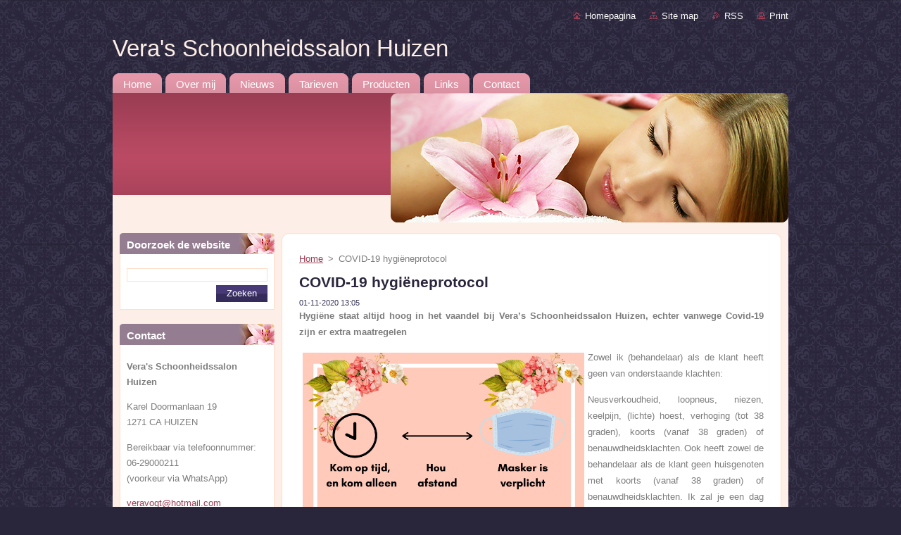

--- FILE ---
content_type: text/html; charset=UTF-8
request_url: https://www.verasschoonheidssalonhuizen.nl/news/covid-19-hygieneprotocol/
body_size: 9596
content:
<!--[if lte IE 9]><!DOCTYPE HTML PUBLIC "-//W3C//DTD HTML 4.01 Transitional//EN" "https://www.w3.org/TR/html4/loose.dtd"><![endif]-->
<!DOCTYPE html>
<!--[if IE]><html class="ie" lang="nl"><![endif]-->
<!--[if gt IE 9]><!--> 
<html lang="nl">
<!--<![endif]-->
  <head>
    <!--[if lt IE 8]><meta http-equiv="X-UA-Compatible" content="IE=EmulateIE7"><![endif]--><!--[if IE 8]><meta http-equiv="X-UA-Compatible" content="IE=EmulateIE8"><![endif]--><!--[if IE 9]><meta http-equiv="X-UA-Compatible" content="IE=EmulateIE9"><![endif]-->
    <base href="https://www.verasschoonheidssalonhuizen.nl/">
  <meta charset="utf-8">
  <meta name="description" content="">
  <meta name="keywords" content="Covid-19 hygiëneprotocol, VerasSchoonheidssalonHuizen">
  <meta name="generator" content="Webnode">
  <meta name="apple-mobile-web-app-capable" content="yes">
  <meta name="apple-mobile-web-app-status-bar-style" content="black">
  <meta name="format-detection" content="telephone=no">
    <link rel="icon" type="image/svg+xml" href="/favicon.svg" sizes="any">  <link rel="icon" type="image/svg+xml" href="/favicon16.svg" sizes="16x16">  <link rel="icon" href="/favicon.ico">  <link rel="stylesheet" href="https://www.verasschoonheidssalonhuizen.nl/wysiwyg/system.style.css">
<link rel="canonical" href="https://www.verasschoonheidssalonhuizen.nl/news/covid-19-hygieneprotocol/">
<script type="text/javascript">(function(i,s,o,g,r,a,m){i['GoogleAnalyticsObject']=r;i[r]=i[r]||function(){
			(i[r].q=i[r].q||[]).push(arguments)},i[r].l=1*new Date();a=s.createElement(o),
			m=s.getElementsByTagName(o)[0];a.async=1;a.src=g;m.parentNode.insertBefore(a,m)
			})(window,document,'script','//www.google-analytics.com/analytics.js','ga');ga('create', 'UA-797705-6', 'auto',{"name":"wnd_header"});ga('wnd_header.set', 'dimension1', 'W1');ga('wnd_header.set', 'anonymizeIp', true);ga('wnd_header.send', 'pageview');var pageTrackerAllTrackEvent=function(category,action,opt_label,opt_value){ga('send', 'event', category, action, opt_label, opt_value)};</script>
  <link rel="alternate" type="application/rss+xml" href="https://verasschoonheidssalonhuizen.nl/rss/all.xml" title="">
<!--[if lte IE 9]><style type="text/css">.cke_skin_webnode iframe {vertical-align: baseline !important;}</style><![endif]-->
    <title>COVID-19 hygiëneprotocol :: Vera&#039;s Schoonheidssalon Huizen</title>
    <meta name="robots" content="index, follow">
    <meta name="googlebot" content="index, follow">   
    <link href="https://d11bh4d8fhuq47.cloudfront.net/_system/skins/v9/50000943/css/style.css" rel="stylesheet" type="text/css" media="screen,projection,handheld,tv">
    <link href="https://d11bh4d8fhuq47.cloudfront.net/_system/skins/v9/50000943/css/print.css" rel="stylesheet" type="text/css" media="print">
    <script type="text/javascript" src="https://d11bh4d8fhuq47.cloudfront.net/_system/skins/v9/50000943/js/functions.js">
    </script>
  
				<script type="text/javascript">
				/* <![CDATA[ */
					
					if (typeof(RS_CFG) == 'undefined') RS_CFG = new Array();
					RS_CFG['staticServers'] = new Array('https://d11bh4d8fhuq47.cloudfront.net/');
					RS_CFG['skinServers'] = new Array('https://d11bh4d8fhuq47.cloudfront.net/');
					RS_CFG['filesPath'] = 'https://www.verasschoonheidssalonhuizen.nl/_files/';
					RS_CFG['filesAWSS3Path'] = 'https://781afcc7bc.cbaul-cdnwnd.com/64875baab5f579bc7bda644866df93f0/';
					RS_CFG['lbClose'] = 'Sluiten';
					RS_CFG['skin'] = 'default';
					if (!RS_CFG['labels']) RS_CFG['labels'] = new Array();
					RS_CFG['systemName'] = 'Webnode';
						
					RS_CFG['responsiveLayout'] = 0;
					RS_CFG['mobileDevice'] = 0;
					RS_CFG['labels']['copyPasteSource'] = 'Lees meer:';
					
				/* ]]> */
				</script><style type="text/css">/* <![CDATA[ */#bhf10pd1 {position: absolute;font-size: 13px !important;font-family: "Arial", helvetica, sans-serif !important;white-space: nowrap;z-index: 2147483647;-webkit-user-select: none;-khtml-user-select: none;-moz-user-select: none;-o-user-select: none;user-select: none;}#c63f2i3259 {position: relative;top: -14px;}* html #c63f2i3259 { top: -11px; }#c63f2i3259 a { text-decoration: none !important; }#c63f2i3259 a:hover { text-decoration: underline !important; }#e788e7a46e9e {z-index: 2147483647;display: inline-block !important;font-size: 16px;padding: 7px 59px 9px 59px;background: transparent url(https://d11bh4d8fhuq47.cloudfront.net/img/footer/footerButtonWebnodeHover.png?ph=781afcc7bc) top left no-repeat;height: 18px;cursor: pointer;}* html #e788e7a46e9e { height: 36px; }#e788e7a46e9e:hover { background: url(https://d11bh4d8fhuq47.cloudfront.net/img/footer/footerButtonWebnode.png?ph=781afcc7bc) top left no-repeat; }#i1igkbahulc { display: none; }#ae68gec4hci502 {z-index: 3000;text-align: left !important;position: absolute;height: 88px;font-size: 13px !important;color: #ffffff !important;font-family: "Arial", helvetica, sans-serif !important;overflow: hidden;cursor: pointer;}#ae68gec4hci502 a {color: #ffffff !important;}#ac0pc9u1b59 {color: #36322D !important;text-decoration: none !important;font-weight: bold !important;float: right;height: 31px;position: absolute;top: 19px;right: 15px;cursor: pointer;}#dnlccmm242q4 { float: right; padding-right: 27px; display: block; line-height: 31px; height: 31px; background: url(https://d11bh4d8fhuq47.cloudfront.net/img/footer/footerButton.png?ph=781afcc7bc) top right no-repeat; white-space: nowrap; }#fd30qlnukgwl9 { position: relative; left: 1px; float: left; display: block; width: 15px; height: 31px; background: url(https://d11bh4d8fhuq47.cloudfront.net/img/footer/footerButton.png?ph=781afcc7bc) top left no-repeat; }#ac0pc9u1b59:hover { color: #36322D !important; text-decoration: none !important; }#ac0pc9u1b59:hover #dnlccmm242q4 { background: url(https://d11bh4d8fhuq47.cloudfront.net/img/footer/footerButtonHover.png?ph=781afcc7bc) top right no-repeat; }#ac0pc9u1b59:hover #fd30qlnukgwl9 { background: url(https://d11bh4d8fhuq47.cloudfront.net/img/footer/footerButtonHover.png?ph=781afcc7bc) top left no-repeat; }#iafg39182 {padding-right: 11px;padding-right: 11px;float: right;height: 60px;padding-top: 18px;background: url(https://d11bh4d8fhuq47.cloudfront.net/img/footer/footerBubble.png?ph=781afcc7bc) top right no-repeat;}#e3r87aiak {float: left;width: 18px;height: 78px;background: url(https://d11bh4d8fhuq47.cloudfront.net/img/footer/footerBubble.png?ph=781afcc7bc) top left no-repeat;}* html #e788e7a46e9e { filter: progid:DXImageTransform.Microsoft.AlphaImageLoader(src='https://d11bh4d8fhuq47.cloudfront.net/img/footer/footerButtonWebnode.png?ph=781afcc7bc'); background: transparent; }* html #e788e7a46e9e:hover { filter: progid:DXImageTransform.Microsoft.AlphaImageLoader(src='https://d11bh4d8fhuq47.cloudfront.net/img/footer/footerButtonWebnodeHover.png?ph=781afcc7bc'); background: transparent; }* html #iafg39182 { height: 78px; background-image: url(https://d11bh4d8fhuq47.cloudfront.net/img/footer/footerBubbleIE6.png?ph=781afcc7bc);  }* html #e3r87aiak { background-image: url(https://d11bh4d8fhuq47.cloudfront.net/img/footer/footerBubbleIE6.png?ph=781afcc7bc);  }* html #dnlccmm242q4 { background-image: url(https://d11bh4d8fhuq47.cloudfront.net/img/footer/footerButtonIE6.png?ph=781afcc7bc); }* html #fd30qlnukgwl9 { background-image: url(https://d11bh4d8fhuq47.cloudfront.net/img/footer/footerButtonIE6.png?ph=781afcc7bc); }* html #ac0pc9u1b59:hover #rbcGrSigTryButtonRight { background-image: url(https://d11bh4d8fhuq47.cloudfront.net/img/footer/footerButtonHoverIE6.png?ph=781afcc7bc);  }* html #ac0pc9u1b59:hover #rbcGrSigTryButtonLeft { background-image: url(https://d11bh4d8fhuq47.cloudfront.net/img/footer/footerButtonHoverIE6.png?ph=781afcc7bc);  }/* ]]> */</style><script type="text/javascript" src="https://d11bh4d8fhuq47.cloudfront.net/_system/client/js/compressed/frontend.package.1-3-108.js?ph=781afcc7bc"></script><style type="text/css"></style></head>  
  <body>  
    <div id="body_bg">      
      <div id="site">      
        <div id="site_top">       
          <div id="nonFooter">
          
          
  <!-- HEADER_LINK -->             
  <div id="header_link">         
  
                   <div class="lang">               
                     <div id="languageSelect"></div>			            
                   </div>
  
      <!-- LINK -->
      <ul class="link">                             
      <li class="homepage"><a href="home/" 
      title="Ga naar homepagina">
      Homepagina</a></li>            
      <li class="sitemap"><a href="/sitemap/" 
      title="Ga naar de site map.">
      Site map</a></li>
      <li class="rss"><a href="/rss/" 
      title="RSS Feeds">RSS      </a></li>
      <li class="print"><a href="#" onclick="window.print(); return false;" 
      title="Print pagina">Print      </a></li>
      </ul>
      <!-- / LINK -->
  </div>
  <!-- / HEADER_LINK -->     

          
      <!-- LOGOZONE -->  
      <div id="logozone">               
        <div id="logo"><a href="home/" title="Ga naar homepagina"><span id="rbcSystemIdentifierLogo">Vera&#039;s Schoonheidssalon Huizen</span></a></div>     
      </div>   
      <!-- / LOGOZONE -->
            
            
      <!-- MENU --> 
      <div id="menuzone"> 
        


		  <div class="box">	
        <div class="box_content">

		<ul class="menu">
	<li class="first">
  
      <a href="/home/">
      <span>
      <span>
      Home
      </span>
      </span>
      
  </a>
  
  </li>
	<li>
  
      <a href="/over-ons/">
      <span>
      <span>
      Over mij
      </span>
      </span>
      
  </a>
  
  </li>
	<li>
  
      <a href="/nieuws/">
      <span>
      <span>
      Nieuws
      </span>
      </span>
      
  </a>
  
  </li>
	<li>
  
      <a href="/tarieven/">
      <span>
      <span>
      Tarieven
      </span>
      </span>
      
  </a>
  
  </li>
	<li>
  
      <a href="/producten/">
      <span>
      <span>
      Producten
      </span>
      </span>
      
  </a>
  
  </li>
	<li>
  
      <a href="/links-/">
      <span>
      <span>
      Links
      </span>
      </span>
      
  </a>
  
  </li>
	<li class="last">
  
      <a href="/contact-ons/">
      <span>
      <span>
      Contact 
      </span>
      </span>
      
  </a>
  
  </li>
</ul>

        </div>
			</div>

					    
      </div><!-- /menuzone --> 
      <!-- /MENU -->
            
          
      <!-- HEADER -->          
      <div id="header">  
        <div id="header_box">
          <div class="illustration">       
                  <p id="moto"><span id="rbcCompanySlogan" class="rbcNoStyleSpan"></span></p>
                <img src="https://d11bh4d8fhuq47.cloudfront.net/_system/skins/v9/50000943/img/illustration.jpg?ph=781afcc7bc" width="960" height="184" alt="">                <span class="masque"><!-- masque --></span>
          </div><!-- /illustration -->
        </div><!-- /header_box -->  
      </div><!-- /header -->            
      <!-- /HEADER -->
 
                    
             
<!-- MAIN -->
<div id="main"> 
                                         
      <!-- SIDEBAR -->
      <div id="sidebar">              
        <div id="sidebar_content">
                
          			
                  
          

		  <div class="box">            
        <div class="box_title"><h2>Doorzoek de website</h2></div>            
        <div class="box_content">

		<form action="/search/" method="get" id="fulltextSearch">
		
		    <label for="fulltextSearchText" class="hidden">Doorzoek de website</label>
      	<input type="text" id="fulltextSearchText" name="text"><br />
      	<span><input class="submit" type="submit" value="Zoeken"></span>
				<div class="cleaner"><!-- / --></div>

		</form>

		    </div>
      </div>

		 
                  
          

      <div class="box">
        <div class="box_title"><h2>Contact</h2></div>
        <div class="box_content">
          
		

      <p><strong>Vera&#039;s Schoonheidssalon Huizen</strong></p>
      
      
      <p class="address">Karel Doormanlaan 19<br />
1271 CA HUIZEN</p>

	            
      
      
      <p class="phone">Bereikbaar via telefoonnummer:<br />
06-29000211 <br />
(voorkeur via WhatsApp)</p>

	
      
	
	    <p class="email"><a href="&#109;&#97;&#105;&#108;&#116;&#111;:&#118;&#101;&#114;&#97;&#118;&#111;&#103;&#116;&#64;&#104;&#111;&#116;&#109;&#97;&#105;&#108;&#46;&#99;&#111;&#109;"><span id="rbcContactEmail">&#118;&#101;&#114;&#97;&#118;&#111;&#103;&#116;&#64;&#104;&#111;&#116;&#109;&#97;&#105;&#108;&#46;&#99;&#111;&#109;</span></a></p>

	           

		
                      
        </div>
      </div> 

					          
          
                  
            
    
        </div>            
      </div>
      <!-- /SIDEBAR -->
            
              
              
                            
     <div id="mainContent_top">
      <div id="mainContent_bottom">                    
       <div id="mainContent">

          <!-- NAVIGATOR -->
          <div id="pageNavigator" class="rbcContentBlock">        <div class="navigator">                       <a class="navFirstPage" href="/home/">Home</a>      <span><span> &gt; </span></span>          <span id="navCurrentPage">COVID-19 hygiëneprotocol</span>               </div>              <div class="cleaner"><!-- / --></div>        </div>          <!-- /NAVIGATOR -->       
              
          <!-- CONTENT -->
          <div id="content">
                
                  

		
		
		  <div class="box">
        <div class="box_title"><h1>COVID-19 hygiëneprotocol</h1></div>
        <div class="box_content">
		      					 
          <div class="articleDetail"> 
         
            <ins>01-11-2020 13:05</ins>    
            									
            <p><strong>Hygiëne staat altijd hoog in het vaandel bij Vera’s Schoonheidssalon Huizen, echter vanwege Covid-19 zijn er extra maatregelen</strong></p>
<p><img alt="" src="https://781afcc7bc.cbaul-cdnwnd.com/64875baab5f579bc7bda644866df93f0/200000046-5d4bc5d4be/Covid-19 VerasschoonheidssalonHuizen.nl.png" style="width: 400px; height: 567px; float: left;">Zowel ik (behandelaar) als de klant heeft geen van onderstaande klachten:</p>
<p>Neusverkoudheid, loopneus, niezen, keelpijn, (lichte) hoest, verhoging (tot 38 graden), koorts (vanaf 38 graden) of benauwdheidsklachten. Ook heeft zowel de behandelaar als de klant geen huisgenoten met koorts (vanaf 38 graden) of benauwdheidsklachten. Ik zal je een dag voor de afspraak een berichtje sturen of je geen van bovenstaande klachten hebt. Als ik één van bovenstaande klachten heb zal ik de afspraak uiteraard annuleren.</p>
<p>Hieronder beschrijf ik de manier waarop ik denk dat er een ´gulden middenweg´ is tussen de adviezen en mijn eigen idee daarover. Dit is mijn  algemene richtlijn. Wil je als klant meer of minder maatregelen dan pas ik me daar uiteraard  op aan.&nbsp;</p>
<p>Mijn werkruimte en de stoel waarop je ligt, het linnengoed, alle te gebruiken materialen, alsmede alle kleerhangers, klinken, lichtknopjes en toilet zijn ´spic en span´ (zoals gebruikelijk). Voordat je binnenkomt meet ik eerst (op afstand) of je koorts hebt. Bij geen verhoging ontvang ik je graag in mijn salon.<br>
Vanaf binnenkomst draag ik een mondkapje en zet deze pas af na jou vertrek. Ik heb desinfecterende materialen klaar staan zodat jij, na het ophangen van je kleding je handen kunt reinigen en desinfecteren.</p>
<p>Graag verzoek ik je ook je schoenen uit te doen in de gang &amp; je handen desinfecteerd, voordat je bij mij de trap opgaat.&nbsp;</p>
<p>Voordat we de behandeling starten hebben we zoals gewoonlijk een gesprek over hoe het met je gaat, wat je van mij en de behandeling verwacht, en hoe warm of koel je toegedekt wilt worden.&nbsp;<br>
<br>
Ook tijdens de behandeling (reiniging, epileren, wenkbrauwen verven, harsen, huidonzuiverheden verwijderen ed.) draag ik een mondkapje, en was ik&nbsp; natuurlijk voor aanvang mijn handen zorgvuldig. Vind je het fijner om met handschoenen behandeld te worden, dan hoor ik dat graag.</p>
<p>Na elke klant wordt de salon ‘gelucht’, alle linnengoed verwisseld, eventueel gebruikt toilet schoongemaakt, en de pinautomaat gedesinfecteerd.</p>
<p>Ik vertrouw er op dat ik op deze manier van werken zorgvuldig om ga met jou en mijn veiligheid.</p>
<p>Het is voor mij heel fijn als jij hier voor de behandeling over na denkt en aan geeft hoe je het graag wilt hebben. Ik wil graag een behandeling met resultaat leveren maar ook een relaxte tijd voor jou zelf. We zullen dit samen overleggen zodat jouw behandeling precies wordt wat jij er van verwacht.</p>
<p>Ik kijk er naar uit je (weer) te begroeten in mijn salon.</p>
<p>Stralende groet,<br>
<span>Vera</span></p>
      								      		
            					
            <div class="cleaner"><!-- / --></div>
            
            <div class="rbcTags">
<h4><a href="https://www.verasschoonheidssalonhuizen.nl/tags/">Trefwoorden</a>:</h4>
<p class="tags">
	<a href="/tags/Covid-19%20hygi%C3%ABneprotocol/" rel="tag">Covid-19 hygiëneprotocol</a>
		<span>|</span>
<a href="/tags/VerasSchoonheidssalonHuizen/" rel="tag">VerasSchoonheidssalonHuizen</a>
</p>
</div>

            					
            <div class="cleaner"><!-- / --></div>
            
            <div class="rbcBookmarks"><div id="rbcBookmarks200000157"></div></div>
		<script type="text/javascript">
			/* <![CDATA[ */
			Event.observe(window, 'load', function(){
				var bookmarks = '<div style=\"float:left;\"><div style=\"float:left;\"><iframe src=\"//www.facebook.com/plugins/like.php?href=https://www.verasschoonheidssalonhuizen.nl/news/covid-19-hygieneprotocol/&amp;send=false&amp;layout=button_count&amp;width=155&amp;show_faces=false&amp;action=like&amp;colorscheme=light&amp;font&amp;height=21&amp;appId=397846014145828&amp;locale=nl_NL\" scrolling=\"no\" frameborder=\"0\" style=\"border:none; overflow:hidden; width:155px; height:21px; position:relative; top:1px;\" allowtransparency=\"true\"></iframe></div><div style=\"float:left;\"><a href=\"https://twitter.com/share\" class=\"twitter-share-button\" data-count=\"horizontal\" data-via=\"webnode\" data-lang=\"nl\">Tweeten</a></div><script type=\"text/javascript\">(function() {var po = document.createElement(\'script\'); po.type = \'text/javascript\'; po.async = true;po.src = \'//platform.twitter.com/widgets.js\';var s = document.getElementsByTagName(\'script\')[0]; s.parentNode.insertBefore(po, s);})();'+'<'+'/scr'+'ipt></div> <div class=\"addthis_toolbox addthis_default_style\" style=\"float:left;\"><a class=\"addthis_counter addthis_pill_style\"></a></div> <script type=\"text/javascript\">(function() {var po = document.createElement(\'script\'); po.type = \'text/javascript\'; po.async = true;po.src = \'https://s7.addthis.com/js/250/addthis_widget.js#pubid=webnode\';var s = document.getElementsByTagName(\'script\')[0]; s.parentNode.insertBefore(po, s);})();'+'<'+'/scr'+'ipt><div style=\"clear:both;\"></div>';
				$('rbcBookmarks200000157').innerHTML = bookmarks;
				bookmarks.evalScripts();
			});
			/* ]]> */
		</script>
		      
                      
            <div class="cleaner"><!-- / --></div>  			
            
            <div class="back"><a href="archive/news/">Terug</a></div>
                    
          </div>
          
        </div>
      </div>
      
			
		
		  <div class="cleaner"><!-- / --></div>

		                
          </div>
          <!-- /CONTENT -->
                
       </div><!-- /mainContent -->
      </div><!-- /mainContent_bottom -->
     </div><!-- /mainContent_top -->
                            
              <hr class="cleaner">            
</div>
<!-- /MAIN -->

    
 
    
        
</div><!-- /nonFooter -->
 
 
        <!-- FOOTER -->
        <div id="footer">
           <div id="footerRight">
                <p>
                  <span class="sitemap">
                  <a href="/sitemap/" 
                  title="Ga naar de site map.">
                  Site map</a></span>
                  <span class="print">
                  <a href="#" onclick="window.print(); return false;" 
                  title="Print pagina">
                  Print</a></span>    
                  <span class="rss"><a href="/rss/" 
                  title="RSS Feeds">
                  RSS</a></span>
                </p>
          </div>  
          <div id="footerLeft">
                  <p class="footerText"><span id="rbcFooterText" class="rbcNoStyleSpan">© 2020 XZK for You Media - Alle rechten voorbehouden.</span></p>
                  <p class="signature"><span class="rbcSignatureText"><a href="https://www.webnode.nl?utm_source=text&amp;utm_medium=footer&amp;utm_campaign=free1" rel="nofollow">Maak een gratis website</a><a id="e788e7a46e9e" href="https://www.webnode.nl?utm_source=button&amp;utm_medium=footer&amp;utm_campaign=free1" rel="nofollow"><span id="i1igkbahulc">Webnode</span></a></span></p>
          </div>                
      </div>
      <!-- FOOTER --> 
              

          
  </div><!-- /site_top -->
 </div><!-- /site -->    
</div><!-- /body_bg -->
  
  
    <script type="text/javascript">
		/* <![CDATA[ */

			RubicusFrontendIns.addObserver
			({

				onContentChange: function ()
        {
          RubicusFrontendIns.faqInit('faq', 'answerBlock');
        },

				onStartSlideshow: function()
				{
					$('slideshowControl').innerHTML	= '<span>Pauze<'+'/span>';
					$('slideshowControl').title			= 'Pauzeer de diavoorstelling';
					$('slideshowControl').onclick		= RubicusFrontendIns.stopSlideshow.bind(RubicusFrontendIns);
				},

				onStopSlideshow: function()
				{
					$('slideshowControl').innerHTML	= '<span>Diavoorstelling<'+'/span>';
					$('slideshowControl').title			= 'Start de diavoorstelling';
					$('slideshowControl').onclick		= RubicusFrontendIns.startSlideshow.bind(RubicusFrontendIns);
				},

				onShowImage: function()
				{
					if (RubicusFrontendIns.isSlideshowMode())
					{
						$('slideshowControl').innerHTML	= '<span>Pauze<'+'/span>';
						$('slideshowControl').title			= 'Pauzeer de diavoorstelling';
						$('slideshowControl').onclick		= RubicusFrontendIns.stopSlideshow.bind(RubicusFrontendIns);
					}
				}

			 });

			  RubicusFrontendIns.faqInit('faq', 'answerBlock');

			  RubicusFrontendIns.addFileToPreload('https://d11bh4d8fhuq47.cloudfront.net/_system/skins/v9/50000943/img/loading.gif');
			  RubicusFrontendIns.addFileToPreload('https://d11bh4d8fhuq47.cloudfront.net/_system/skins/v9/50000943/img/faq_hover.gif');
			  
  		/* ]]> */
  	 </script>
  
  <div id="rbcFooterHtml"></div><div style="display: none;" id="bhf10pd1"><span id="c63f2i3259">&nbsp;</span></div><div id="ae68gec4hci502" style="display: none;"><a href="https://www.webnode.nl?utm_source=window&amp;utm_medium=footer&amp;utm_campaign=free1" rel="nofollow"><div id="e3r87aiak"><!-- / --></div><div id="iafg39182"><div><strong id="hd6gcd87yp4cy">Webnode, een innovatieve Site ontwerper</strong><br /><span id="ijm6dj46h">Gebruik een boeiende gratis website!</span></div><span id="ac0pc9u1b59"><span id="fd30qlnukgwl9"><!-- / --></span><span id="dnlccmm242q4">Aan de slag</span></span></div></a></div><script type="text/javascript">/* <![CDATA[ */var gd1499d93ce91ad = {sig: $('bhf10pd1'),prefix: $('c63f2i3259'),btn : $('e788e7a46e9e'),win : $('ae68gec4hci502'),winLeft : $('e3r87aiak'),winLeftT : $('hbaf07520'),winLeftB : $('dt11j5i667'),winRght : $('iafg39182'),winRghtT : $('hgd7gbhpuokjo'),winRghtB : $('pcincm2'),tryBtn : $('ac0pc9u1b59'),tryLeft : $('fd30qlnukgwl9'),tryRght : $('dnlccmm242q4'),text : $('ijm6dj46h'),title : $('hd6gcd87yp4cy')};gd1499d93ce91ad.sig.appendChild(gd1499d93ce91ad.btn);var ffndq9l1c=0,lhs5pb879=0,dg466b2ec=0,hrcvcg7oj,hp1ofo73b=$$('.rbcSignatureText')[0],cf2906l1m=false,jgf905fb14lats;function i9gefxv3a(){if (!cf2906l1m && pageTrackerAllTrackEvent){pageTrackerAllTrackEvent('Signature','Window show - web',gd1499d93ce91ad.sig.getElementsByTagName('a')[0].innerHTML);cf2906l1m=true;}gd1499d93ce91ad.win.show();dg466b2ec=gd1499d93ce91ad.tryLeft.offsetWidth+gd1499d93ce91ad.tryRght.offsetWidth+1;gd1499d93ce91ad.tryBtn.style.width=parseInt(dg466b2ec)+'px';gd1499d93ce91ad.text.parentNode.style.width = '';gd1499d93ce91ad.winRght.style.width=parseInt(20+dg466b2ec+Math.max(gd1499d93ce91ad.text.offsetWidth,gd1499d93ce91ad.title.offsetWidth))+'px';gd1499d93ce91ad.win.style.width=parseInt(gd1499d93ce91ad.winLeft.offsetWidth+gd1499d93ce91ad.winRght.offsetWidth)+'px';var wl=gd1499d93ce91ad.sig.offsetLeft+gd1499d93ce91ad.btn.offsetLeft+gd1499d93ce91ad.btn.offsetWidth-gd1499d93ce91ad.win.offsetWidth+12;if (wl<10){wl=10;}gd1499d93ce91ad.win.style.left=parseInt(wl)+'px';gd1499d93ce91ad.win.style.top=parseInt(lhs5pb879-gd1499d93ce91ad.win.offsetHeight)+'px';clearTimeout(hrcvcg7oj);}function g1lnun01mq2gtf(){hrcvcg7oj=setTimeout('gd1499d93ce91ad.win.hide()',1000);}function a26c2421kav75(){var ph = RubicusFrontendIns.photoDetailHandler.lightboxFixed?document.getElementsByTagName('body')[0].offsetHeight/2:RubicusFrontendIns.getPageSize().pageHeight;gd1499d93ce91ad.sig.show();ffndq9l1c=0;lhs5pb879=0;if (hp1ofo73b&&hp1ofo73b.offsetParent){var obj=hp1ofo73b;do{ffndq9l1c+=obj.offsetLeft;lhs5pb879+=obj.offsetTop;} while (obj = obj.offsetParent);}if ($('rbcFooterText')){gd1499d93ce91ad.sig.style.color = $('rbcFooterText').getStyle('color');gd1499d93ce91ad.sig.getElementsByTagName('a')[0].style.color = $('rbcFooterText').getStyle('color');}gd1499d93ce91ad.sig.style.width=parseInt(gd1499d93ce91ad.prefix.offsetWidth+gd1499d93ce91ad.btn.offsetWidth)+'px';if (ffndq9l1c<0||ffndq9l1c>document.body.offsetWidth){ffndq9l1c=(document.body.offsetWidth-gd1499d93ce91ad.sig.offsetWidth)/2;}if (ffndq9l1c>(document.body.offsetWidth*0.55)){gd1499d93ce91ad.sig.style.left=parseInt(ffndq9l1c+(hp1ofo73b?hp1ofo73b.offsetWidth:0)-gd1499d93ce91ad.sig.offsetWidth)+'px';}else{gd1499d93ce91ad.sig.style.left=parseInt(ffndq9l1c)+'px';}if (lhs5pb879<=0 || RubicusFrontendIns.photoDetailHandler.lightboxFixed){lhs5pb879=ph-5-gd1499d93ce91ad.sig.offsetHeight;}gd1499d93ce91ad.sig.style.top=parseInt(lhs5pb879-5)+'px';}function innk7pk36tw(){if (jgf905fb14lats){clearTimeout(jgf905fb14lats);}jgf905fb14lats = setTimeout('a26c2421kav75()', 10);}Event.observe(window,'load',function(){if (gd1499d93ce91ad.win&&gd1499d93ce91ad.btn){if (hp1ofo73b){if (hp1ofo73b.getElementsByTagName("a").length > 0){gd1499d93ce91ad.prefix.innerHTML = hp1ofo73b.innerHTML + '&nbsp;';}else{gd1499d93ce91ad.prefix.innerHTML = '<a href="https://www.webnode.nl?utm_source=text&amp;utm_medium=footer&amp;utm_content=nl-web-2&amp;utm_campaign=signature" rel="nofollow">'+hp1ofo73b.innerHTML + '</a>&nbsp;';}hp1ofo73b.style.visibility='hidden';}else{if (pageTrackerAllTrackEvent){pageTrackerAllTrackEvent('Signature','Missing rbcSignatureText','www.verasschoonheidssalonhuizen.nl');}}a26c2421kav75();setTimeout(a26c2421kav75, 500);setTimeout(a26c2421kav75, 1000);setTimeout(a26c2421kav75, 5000);Event.observe(gd1499d93ce91ad.btn,'mouseover',i9gefxv3a);Event.observe(gd1499d93ce91ad.win,'mouseover',i9gefxv3a);Event.observe(gd1499d93ce91ad.btn,'mouseout',g1lnun01mq2gtf);Event.observe(gd1499d93ce91ad.win,'mouseout',g1lnun01mq2gtf);Event.observe(gd1499d93ce91ad.win,'click',function(){if (pageTrackerAllTrackEvent){pageTrackerAllTrackEvent('Signature','Window click - web','Webnode, een innovatieve Site ontwerper',2);}document/*eae55laqpm*/.location.href='https://www.webnode.nl?utm_source=window&utm_medium=footer&utm_content=nl-web-2&utm_campaign=signature';});Event.observe(window, 'resize', innk7pk36tw);Event.observe(document.body, 'resize', innk7pk36tw);RubicusFrontendIns.addObserver({onResize: innk7pk36tw});RubicusFrontendIns.addObserver({onContentChange: innk7pk36tw});RubicusFrontendIns.addObserver({onLightboxUpdate: a26c2421kav75});Event.observe(gd1499d93ce91ad.btn, 'click', function(){if (pageTrackerAllTrackEvent){pageTrackerAllTrackEvent('Signature','Button click - web',gd1499d93ce91ad.sig.getElementsByTagName('a')[0].innerHTML);}});Event.observe(gd1499d93ce91ad.tryBtn, 'click', function(){if (pageTrackerAllTrackEvent){pageTrackerAllTrackEvent('Signature','Try Button click - web','Webnode, een innovatieve Site ontwerper',2);}});}});RubicusFrontendIns.addFileToPreload('https://d11bh4d8fhuq47.cloudfront.net/img/footer/footerButtonWebnode.png?ph=781afcc7bc');RubicusFrontendIns.addFileToPreload('https://d11bh4d8fhuq47.cloudfront.net/img/footer/footerButton.png?ph=781afcc7bc');RubicusFrontendIns.addFileToPreload('https://d11bh4d8fhuq47.cloudfront.net/img/footer/footerButtonHover.png?ph=781afcc7bc');RubicusFrontendIns.addFileToPreload('https://d11bh4d8fhuq47.cloudfront.net/img/footer/footerBubble.png?ph=781afcc7bc');if (Prototype.Browser.IE){RubicusFrontendIns.addFileToPreload('https://d11bh4d8fhuq47.cloudfront.net/img/footer/footerBubbleIE6.png?ph=781afcc7bc');RubicusFrontendIns.addFileToPreload('https://d11bh4d8fhuq47.cloudfront.net/img/footer/footerButtonHoverIE6.png?ph=781afcc7bc');}RubicusFrontendIns.copyLink = 'https://www.webnode.nl';RS_CFG['labels']['copyPasteBackLink'] = 'Creëer gratis uw eigen website:';/* ]]> */</script><script type="text/javascript">var keenTrackerCmsTrackEvent=function(id){if(typeof _jsTracker=="undefined" || !_jsTracker){return false;};try{var name=_keenEvents[id];var keenEvent={user:{u:_keenData.u,p:_keenData.p,lc:_keenData.lc,t:_keenData.t},action:{identifier:id,name:name,category:'cms',platform:'WND1',version:'2.1.157'},browser:{url:location.href,ua:navigator.userAgent,referer_url:document.referrer,resolution:screen.width+'x'+screen.height,ip:'3.145.218.22'}};_jsTracker.jsonpSubmit('PROD',keenEvent,function(err,res){});}catch(err){console.log(err)};};</script></body>
</html>
